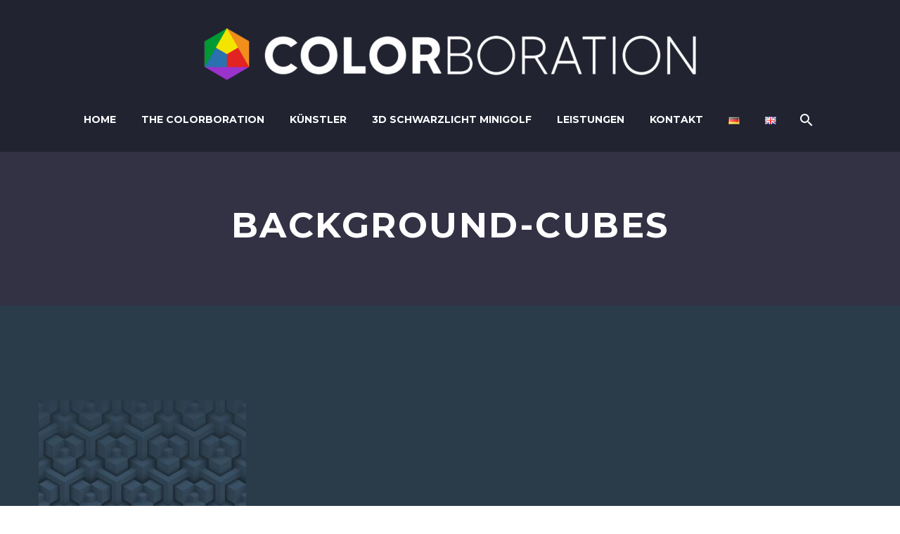

--- FILE ---
content_type: text/html; charset=UTF-8
request_url: https://colorboration.de/contact/background-cubes/
body_size: 11086
content:
<!DOCTYPE html>
<!--[if IE 7]>
<html class="ie ie7" lang="de-DE" xmlns:og="http://ogp.me/ns#" xmlns:fb="http://ogp.me/ns/fb#">
<![endif]-->
<!--[if IE 8]>
<html class="ie ie8" lang="de-DE" xmlns:og="http://ogp.me/ns#" xmlns:fb="http://ogp.me/ns/fb#">
<![endif]-->
<!--[if !(IE 7) | !(IE 8) ]><!-->
<html lang="de-DE" xmlns:og="http://ogp.me/ns#" xmlns:fb="http://ogp.me/ns/fb#">
<!--<![endif]-->
<head>
<meta charset="UTF-8">
<meta name="viewport" content="width=device-width, initial-scale=1.0" />
<link rel="profile" href="http://gmpg.org/xfn/11">
<link rel="pingback" href="https://colorboration.de/xmlrpc.php">
<meta name='robots' content='index, follow, max-image-preview:large, max-snippet:-1, max-video-preview:-1' />
<!-- This site is optimized with the Yoast SEO plugin v23.6 - https://yoast.com/wordpress/plugins/seo/ -->
<title>Background-cubes - Schwarzlicht Künstler / Blacklight Artist</title>
<link rel="canonical" href="https://colorboration.de/wp-content/uploads/2021/04/Background-cubes.jpg" />
<meta property="og:locale" content="de_DE" />
<meta property="og:type" content="article" />
<meta property="og:title" content="Background-cubes - Schwarzlicht Künstler / Blacklight Artist" />
<meta property="og:url" content="https://colorboration.de/wp-content/uploads/2021/04/Background-cubes.jpg" />
<meta property="og:site_name" content="Schwarzlicht Künstler / Blacklight Artist" />
<meta property="og:image" content="https://colorboration.de/contact/background-cubes" />
<meta property="og:image:width" content="1300" />
<meta property="og:image:height" content="1323" />
<meta property="og:image:type" content="image/jpeg" />
<meta name="twitter:card" content="summary_large_image" />
<script type="application/ld+json" class="yoast-schema-graph">{"@context":"https://schema.org","@graph":[{"@type":"WebPage","@id":"https://colorboration.de/wp-content/uploads/2021/04/Background-cubes.jpg","url":"https://colorboration.de/wp-content/uploads/2021/04/Background-cubes.jpg","name":"Background-cubes - Schwarzlicht Künstler / Blacklight Artist","isPartOf":{"@id":"https://colorboration.de/#website"},"primaryImageOfPage":{"@id":"https://colorboration.de/wp-content/uploads/2021/04/Background-cubes.jpg#primaryimage"},"image":{"@id":"https://colorboration.de/wp-content/uploads/2021/04/Background-cubes.jpg#primaryimage"},"thumbnailUrl":"https://colorboration.de/wp-content/uploads/2021/04/Background-cubes.jpg","datePublished":"2021-04-13T17:18:13+00:00","dateModified":"2021-04-13T17:18:13+00:00","breadcrumb":{"@id":"https://colorboration.de/wp-content/uploads/2021/04/Background-cubes.jpg#breadcrumb"},"inLanguage":"de-DE","potentialAction":[{"@type":"ReadAction","target":["https://colorboration.de/wp-content/uploads/2021/04/Background-cubes.jpg"]}]},{"@type":"ImageObject","inLanguage":"de-DE","@id":"https://colorboration.de/wp-content/uploads/2021/04/Background-cubes.jpg#primaryimage","url":"https://colorboration.de/wp-content/uploads/2021/04/Background-cubes.jpg","contentUrl":"https://colorboration.de/wp-content/uploads/2021/04/Background-cubes.jpg","width":1300,"height":1323},{"@type":"BreadcrumbList","@id":"https://colorboration.de/wp-content/uploads/2021/04/Background-cubes.jpg#breadcrumb","itemListElement":[{"@type":"ListItem","position":1,"name":"Startseite","item":"https://colorboration.de/"},{"@type":"ListItem","position":2,"name":"Kontakt","item":"https://colorboration.de/contact/"},{"@type":"ListItem","position":3,"name":"Background-cubes"}]},{"@type":"WebSite","@id":"https://colorboration.de/#website","url":"https://colorboration.de/","name":"Schwarzlicht Künstler / Blacklight Artist","description":"Wir gestalten: 3D Schwarzlicht Minigolf, Schwarzlicht-Bowling, Schwarzlicht Laser Tag, Auftragsmalerei, Kulissen Bemalung oder Individuelle Wandgestaltung.","publisher":{"@id":"https://colorboration.de/#organization"},"potentialAction":[{"@type":"SearchAction","target":{"@type":"EntryPoint","urlTemplate":"https://colorboration.de/?s={search_term_string}"},"query-input":{"@type":"PropertyValueSpecification","valueRequired":true,"valueName":"search_term_string"}}],"inLanguage":"de-DE"},{"@type":"Organization","@id":"https://colorboration.de/#organization","name":"Colorboration","url":"https://colorboration.de/","logo":{"@type":"ImageObject","inLanguage":"de-DE","@id":"https://colorboration.de/#/schema/logo/image/","url":"https://colorboration.de/wp-content/uploads/2021/04/Colorboration-icon.png","contentUrl":"https://colorboration.de/wp-content/uploads/2021/04/Colorboration-icon.png","width":400,"height":452,"caption":"Colorboration"},"image":{"@id":"https://colorboration.de/#/schema/logo/image/"}}]}</script>
<!-- / Yoast SEO plugin. -->
<link rel='dns-prefetch' href='//fonts.googleapis.com' />
<link rel="alternate" type="application/rss+xml" title="Schwarzlicht Künstler / Blacklight Artist &raquo; Feed" href="https://colorboration.de/feed/" />
<link rel="alternate" type="application/rss+xml" title="Schwarzlicht Künstler / Blacklight Artist &raquo; Kommentar-Feed" href="https://colorboration.de/comments/feed/" />
<link rel="alternate" type="application/rss+xml" title="Schwarzlicht Künstler / Blacklight Artist &raquo; Background-cubes Kommentar-Feed" href="https://colorboration.de/contact/background-cubes/feed/" />
<!-- <link rel='stylesheet' id='thegem-preloader-css' href='https://colorboration.de/wp-content/themes/thegem-elementor/css/thegem-preloader.css?ver=6.6.2' type='text/css' media='all' /> -->
<link rel="stylesheet" type="text/css" href="//colorboration.de/wp-content/cache/wpfc-minified/8ytzcv5g/fxaac.css" media="all"/>
<style id='thegem-preloader-inline-css' type='text/css'>
body:not(.compose-mode) .gem-icon-style-gradient span,
body:not(.compose-mode) .gem-icon .gem-icon-half-1,
body:not(.compose-mode) .gem-icon .gem-icon-half-2 {
opacity: 0 !important;
}
</style>
<!-- <link rel='stylesheet' id='thegem-reset-css' href='https://colorboration.de/wp-content/themes/thegem-elementor/css/thegem-reset.css?ver=6.6.2' type='text/css' media='all' /> -->
<!-- <link rel='stylesheet' id='thegem-grid-css' href='https://colorboration.de/wp-content/themes/thegem-elementor/css/thegem-grid.css?ver=6.6.2' type='text/css' media='all' /> -->
<!-- <link rel='stylesheet' id='thegem-header-css' href='https://colorboration.de/wp-content/themes/thegem-elementor/css/thegem-header.css?ver=6.6.2' type='text/css' media='all' /> -->
<!-- <link rel='stylesheet' id='thegem-style-css' href='https://colorboration.de/wp-content/themes/thegem-elementor/style.css?ver=6.6.2' type='text/css' media='all' /> -->
<!-- <link rel='stylesheet' id='thegem-widgets-css' href='https://colorboration.de/wp-content/themes/thegem-elementor/css/thegem-widgets.css?ver=6.6.2' type='text/css' media='all' /> -->
<!-- <link rel='stylesheet' id='thegem-new-css-css' href='https://colorboration.de/wp-content/themes/thegem-elementor/css/thegem-new-css.css?ver=6.6.2' type='text/css' media='all' /> -->
<!-- <link rel='stylesheet' id='perevazka-css-css-css' href='https://colorboration.de/wp-content/themes/thegem-elementor/css/thegem-perevazka-css.css?ver=6.6.2' type='text/css' media='all' /> -->
<link rel="stylesheet" type="text/css" href="//colorboration.de/wp-content/cache/wpfc-minified/8vwazcqi/fxaac.css" media="all"/>
<link rel='stylesheet' id='thegem-google-fonts-css' href='//fonts.googleapis.com/css?family=Source+Sans+Pro%3A200%2C200italic%2C300%2C300italic%2C400%2C400italic%2C600%2C600italic%2C700%2C700italic%2C900%2C900italic%7CMontserrat%3A100%2C100italic%2C200%2C200italic%2C300%2C300italic%2C400%2C400italic%2C500%2C500italic%2C600%2C600italic%2C700%2C700italic%2C800%2C800italic%2C900%2C900italic&#038;subset=cyrillic%2Ccyrillic-ext%2Cgreek%2Cgreek-ext%2Clatin%2Clatin-ext%2Cvietnamese&#038;ver=6.6.2' type='text/css' media='all' />
<!-- <link rel='stylesheet' id='thegem-custom-css' href='https://colorboration.de/wp-content/themes/thegem-elementor/css/custom-dtIouk2f.css?ver=6.6.2' type='text/css' media='all' /> -->
<link rel="stylesheet" type="text/css" href="//colorboration.de/wp-content/cache/wpfc-minified/9lyru01t/fxaac.css" media="all"/>
<style id='thegem-custom-inline-css' type='text/css'>
#page-title {background-color: #333144;padding-top: 80px;padding-bottom: 80px;}#page-title h1,#page-title .title-rich-content {color: #ffffff;}.page-title-excerpt {color: #ffffff;margin-top: 18px;}#page-title .page-title-title {margin-top: 0px;}.page-title-inner,body .breadcrumbs{padding-left: 0px;padding-right: 0px;}body .page-title-block .breadcrumbs-container{	text-align: center;}.page-breadcrumbs ul li a,.page-breadcrumbs ul li:not(:last-child):after{	color: #99A9B5FF;}.page-breadcrumbs ul li{	color: #3C3950FF;}.page-breadcrumbs ul li a:hover{	color: #3C3950FF;}.block-content {padding-top: 135px;}.block-content:last-of-type {padding-bottom: 110px;}#top-area {	display: block;}@media (max-width: 991px) {#page-title {padding-top: 80px;padding-bottom: 80px;}.page-title-inner, body .breadcrumbs{padding-left: 0px;padding-right: 0px;}.page-title-excerpt {margin-top: 18px;}#page-title .page-title-title {margin-top: 0px;}.block-content {}.block-content:last-of-type {}#top-area {	display: block;}}@media (max-width: 767px) {#page-title {padding-top: 80px;padding-bottom: 80px;}.page-title-inner,body .breadcrumbs{padding-left: 0px;padding-right: 0px;}.page-title-excerpt {margin-top: 18px;}#page-title .page-title-title {margin-top: 0px;}.block-content {}.block-content:last-of-type {}#top-area {	display: block;}}
</style>
<!-- <link rel='stylesheet' id='jquery-fancybox-css' href='https://colorboration.de/wp-content/themes/thegem-elementor/js/fancyBox/jquery.fancybox.min.css?ver=6.6.2' type='text/css' media='all' /> -->
<!-- <link rel='stylesheet' id='wp-block-library-css' href='https://colorboration.de/wp-includes/css/dist/block-library/style.min.css?ver=6.6.2' type='text/css' media='all' /> -->
<link rel="stylesheet" type="text/css" href="//colorboration.de/wp-content/cache/wpfc-minified/e1vzv58p/a7vke.css" media="all"/>
<style id='classic-theme-styles-inline-css' type='text/css'>
/*! This file is auto-generated */
.wp-block-button__link{color:#fff;background-color:#32373c;border-radius:9999px;box-shadow:none;text-decoration:none;padding:calc(.667em + 2px) calc(1.333em + 2px);font-size:1.125em}.wp-block-file__button{background:#32373c;color:#fff;text-decoration:none}
</style>
<style id='global-styles-inline-css' type='text/css'>
:root{--wp--preset--aspect-ratio--square: 1;--wp--preset--aspect-ratio--4-3: 4/3;--wp--preset--aspect-ratio--3-4: 3/4;--wp--preset--aspect-ratio--3-2: 3/2;--wp--preset--aspect-ratio--2-3: 2/3;--wp--preset--aspect-ratio--16-9: 16/9;--wp--preset--aspect-ratio--9-16: 9/16;--wp--preset--color--black: #000000;--wp--preset--color--cyan-bluish-gray: #abb8c3;--wp--preset--color--white: #ffffff;--wp--preset--color--pale-pink: #f78da7;--wp--preset--color--vivid-red: #cf2e2e;--wp--preset--color--luminous-vivid-orange: #ff6900;--wp--preset--color--luminous-vivid-amber: #fcb900;--wp--preset--color--light-green-cyan: #7bdcb5;--wp--preset--color--vivid-green-cyan: #00d084;--wp--preset--color--pale-cyan-blue: #8ed1fc;--wp--preset--color--vivid-cyan-blue: #0693e3;--wp--preset--color--vivid-purple: #9b51e0;--wp--preset--gradient--vivid-cyan-blue-to-vivid-purple: linear-gradient(135deg,rgba(6,147,227,1) 0%,rgb(155,81,224) 100%);--wp--preset--gradient--light-green-cyan-to-vivid-green-cyan: linear-gradient(135deg,rgb(122,220,180) 0%,rgb(0,208,130) 100%);--wp--preset--gradient--luminous-vivid-amber-to-luminous-vivid-orange: linear-gradient(135deg,rgba(252,185,0,1) 0%,rgba(255,105,0,1) 100%);--wp--preset--gradient--luminous-vivid-orange-to-vivid-red: linear-gradient(135deg,rgba(255,105,0,1) 0%,rgb(207,46,46) 100%);--wp--preset--gradient--very-light-gray-to-cyan-bluish-gray: linear-gradient(135deg,rgb(238,238,238) 0%,rgb(169,184,195) 100%);--wp--preset--gradient--cool-to-warm-spectrum: linear-gradient(135deg,rgb(74,234,220) 0%,rgb(151,120,209) 20%,rgb(207,42,186) 40%,rgb(238,44,130) 60%,rgb(251,105,98) 80%,rgb(254,248,76) 100%);--wp--preset--gradient--blush-light-purple: linear-gradient(135deg,rgb(255,206,236) 0%,rgb(152,150,240) 100%);--wp--preset--gradient--blush-bordeaux: linear-gradient(135deg,rgb(254,205,165) 0%,rgb(254,45,45) 50%,rgb(107,0,62) 100%);--wp--preset--gradient--luminous-dusk: linear-gradient(135deg,rgb(255,203,112) 0%,rgb(199,81,192) 50%,rgb(65,88,208) 100%);--wp--preset--gradient--pale-ocean: linear-gradient(135deg,rgb(255,245,203) 0%,rgb(182,227,212) 50%,rgb(51,167,181) 100%);--wp--preset--gradient--electric-grass: linear-gradient(135deg,rgb(202,248,128) 0%,rgb(113,206,126) 100%);--wp--preset--gradient--midnight: linear-gradient(135deg,rgb(2,3,129) 0%,rgb(40,116,252) 100%);--wp--preset--font-size--small: 13px;--wp--preset--font-size--medium: 20px;--wp--preset--font-size--large: 36px;--wp--preset--font-size--x-large: 42px;--wp--preset--spacing--20: 0.44rem;--wp--preset--spacing--30: 0.67rem;--wp--preset--spacing--40: 1rem;--wp--preset--spacing--50: 1.5rem;--wp--preset--spacing--60: 2.25rem;--wp--preset--spacing--70: 3.38rem;--wp--preset--spacing--80: 5.06rem;--wp--preset--shadow--natural: 6px 6px 9px rgba(0, 0, 0, 0.2);--wp--preset--shadow--deep: 12px 12px 50px rgba(0, 0, 0, 0.4);--wp--preset--shadow--sharp: 6px 6px 0px rgba(0, 0, 0, 0.2);--wp--preset--shadow--outlined: 6px 6px 0px -3px rgba(255, 255, 255, 1), 6px 6px rgba(0, 0, 0, 1);--wp--preset--shadow--crisp: 6px 6px 0px rgba(0, 0, 0, 1);}:where(.is-layout-flex){gap: 0.5em;}:where(.is-layout-grid){gap: 0.5em;}body .is-layout-flex{display: flex;}.is-layout-flex{flex-wrap: wrap;align-items: center;}.is-layout-flex > :is(*, div){margin: 0;}body .is-layout-grid{display: grid;}.is-layout-grid > :is(*, div){margin: 0;}:where(.wp-block-columns.is-layout-flex){gap: 2em;}:where(.wp-block-columns.is-layout-grid){gap: 2em;}:where(.wp-block-post-template.is-layout-flex){gap: 1.25em;}:where(.wp-block-post-template.is-layout-grid){gap: 1.25em;}.has-black-color{color: var(--wp--preset--color--black) !important;}.has-cyan-bluish-gray-color{color: var(--wp--preset--color--cyan-bluish-gray) !important;}.has-white-color{color: var(--wp--preset--color--white) !important;}.has-pale-pink-color{color: var(--wp--preset--color--pale-pink) !important;}.has-vivid-red-color{color: var(--wp--preset--color--vivid-red) !important;}.has-luminous-vivid-orange-color{color: var(--wp--preset--color--luminous-vivid-orange) !important;}.has-luminous-vivid-amber-color{color: var(--wp--preset--color--luminous-vivid-amber) !important;}.has-light-green-cyan-color{color: var(--wp--preset--color--light-green-cyan) !important;}.has-vivid-green-cyan-color{color: var(--wp--preset--color--vivid-green-cyan) !important;}.has-pale-cyan-blue-color{color: var(--wp--preset--color--pale-cyan-blue) !important;}.has-vivid-cyan-blue-color{color: var(--wp--preset--color--vivid-cyan-blue) !important;}.has-vivid-purple-color{color: var(--wp--preset--color--vivid-purple) !important;}.has-black-background-color{background-color: var(--wp--preset--color--black) !important;}.has-cyan-bluish-gray-background-color{background-color: var(--wp--preset--color--cyan-bluish-gray) !important;}.has-white-background-color{background-color: var(--wp--preset--color--white) !important;}.has-pale-pink-background-color{background-color: var(--wp--preset--color--pale-pink) !important;}.has-vivid-red-background-color{background-color: var(--wp--preset--color--vivid-red) !important;}.has-luminous-vivid-orange-background-color{background-color: var(--wp--preset--color--luminous-vivid-orange) !important;}.has-luminous-vivid-amber-background-color{background-color: var(--wp--preset--color--luminous-vivid-amber) !important;}.has-light-green-cyan-background-color{background-color: var(--wp--preset--color--light-green-cyan) !important;}.has-vivid-green-cyan-background-color{background-color: var(--wp--preset--color--vivid-green-cyan) !important;}.has-pale-cyan-blue-background-color{background-color: var(--wp--preset--color--pale-cyan-blue) !important;}.has-vivid-cyan-blue-background-color{background-color: var(--wp--preset--color--vivid-cyan-blue) !important;}.has-vivid-purple-background-color{background-color: var(--wp--preset--color--vivid-purple) !important;}.has-black-border-color{border-color: var(--wp--preset--color--black) !important;}.has-cyan-bluish-gray-border-color{border-color: var(--wp--preset--color--cyan-bluish-gray) !important;}.has-white-border-color{border-color: var(--wp--preset--color--white) !important;}.has-pale-pink-border-color{border-color: var(--wp--preset--color--pale-pink) !important;}.has-vivid-red-border-color{border-color: var(--wp--preset--color--vivid-red) !important;}.has-luminous-vivid-orange-border-color{border-color: var(--wp--preset--color--luminous-vivid-orange) !important;}.has-luminous-vivid-amber-border-color{border-color: var(--wp--preset--color--luminous-vivid-amber) !important;}.has-light-green-cyan-border-color{border-color: var(--wp--preset--color--light-green-cyan) !important;}.has-vivid-green-cyan-border-color{border-color: var(--wp--preset--color--vivid-green-cyan) !important;}.has-pale-cyan-blue-border-color{border-color: var(--wp--preset--color--pale-cyan-blue) !important;}.has-vivid-cyan-blue-border-color{border-color: var(--wp--preset--color--vivid-cyan-blue) !important;}.has-vivid-purple-border-color{border-color: var(--wp--preset--color--vivid-purple) !important;}.has-vivid-cyan-blue-to-vivid-purple-gradient-background{background: var(--wp--preset--gradient--vivid-cyan-blue-to-vivid-purple) !important;}.has-light-green-cyan-to-vivid-green-cyan-gradient-background{background: var(--wp--preset--gradient--light-green-cyan-to-vivid-green-cyan) !important;}.has-luminous-vivid-amber-to-luminous-vivid-orange-gradient-background{background: var(--wp--preset--gradient--luminous-vivid-amber-to-luminous-vivid-orange) !important;}.has-luminous-vivid-orange-to-vivid-red-gradient-background{background: var(--wp--preset--gradient--luminous-vivid-orange-to-vivid-red) !important;}.has-very-light-gray-to-cyan-bluish-gray-gradient-background{background: var(--wp--preset--gradient--very-light-gray-to-cyan-bluish-gray) !important;}.has-cool-to-warm-spectrum-gradient-background{background: var(--wp--preset--gradient--cool-to-warm-spectrum) !important;}.has-blush-light-purple-gradient-background{background: var(--wp--preset--gradient--blush-light-purple) !important;}.has-blush-bordeaux-gradient-background{background: var(--wp--preset--gradient--blush-bordeaux) !important;}.has-luminous-dusk-gradient-background{background: var(--wp--preset--gradient--luminous-dusk) !important;}.has-pale-ocean-gradient-background{background: var(--wp--preset--gradient--pale-ocean) !important;}.has-electric-grass-gradient-background{background: var(--wp--preset--gradient--electric-grass) !important;}.has-midnight-gradient-background{background: var(--wp--preset--gradient--midnight) !important;}.has-small-font-size{font-size: var(--wp--preset--font-size--small) !important;}.has-medium-font-size{font-size: var(--wp--preset--font-size--medium) !important;}.has-large-font-size{font-size: var(--wp--preset--font-size--large) !important;}.has-x-large-font-size{font-size: var(--wp--preset--font-size--x-large) !important;}
:where(.wp-block-post-template.is-layout-flex){gap: 1.25em;}:where(.wp-block-post-template.is-layout-grid){gap: 1.25em;}
:where(.wp-block-columns.is-layout-flex){gap: 2em;}:where(.wp-block-columns.is-layout-grid){gap: 2em;}
:root :where(.wp-block-pullquote){font-size: 1.5em;line-height: 1.6;}
</style>
<!-- <link rel='stylesheet' id='bst-styles-css' href='https://colorboration.de/wp-content/plugins/bst-dsgvo-cookie/includes/css/style.css?ver=6.6.2' type='text/css' media='all' /> -->
<!-- <link rel='stylesheet' id='bst-alert1-css-css' href='https://colorboration.de/wp-content/plugins/bst-dsgvo-cookie/includes/css/bst-mesage.css?ver=6.6.2' type='text/css' media='all' /> -->
<!-- <link rel='stylesheet' id='bst-alert2-css-css' href='https://colorboration.de/wp-content/plugins/bst-dsgvo-cookie/includes/css/bst-mesage-flat-theme.css?ver=6.6.2' type='text/css' media='all' /> -->
<!-- <link rel='stylesheet' id='contact-form-7-css' href='https://colorboration.de/wp-content/plugins/contact-form-7/includes/css/styles.css?ver=5.5.6' type='text/css' media='all' /> -->
<!-- <link rel='stylesheet' id='thegem-gdpr-css' href='https://colorboration.de/wp-content/plugins/thegem-elements-elementor/inc/gdpr/assets/css/public.css?ver=1.0' type='text/css' media='all' /> -->
<link rel="stylesheet" type="text/css" href="//colorboration.de/wp-content/cache/wpfc-minified/eg246hp0/fxapi.css" media="all"/>
<script type="text/javascript"></script><script type="text/javascript">function fullHeightRow() {
var fullHeight,
offsetTop,
element = document.getElementsByClassName('vc_row-o-full-height')[0];
if (element) {
fullHeight = window.innerHeight;
offsetTop = window.pageYOffset + element.getBoundingClientRect().top;
if (offsetTop < fullHeight) {
fullHeight = 100 - offsetTop / (fullHeight / 100);
element.style.minHeight = fullHeight + 'vh'
}
}
}
fullHeightRow();</script><!--[if lt IE 9]>
<script type="text/javascript" src="https://colorboration.de/wp-content/themes/thegem-elementor/js/html5.js?ver=3.7.3" id="html5-js"></script>
<![endif]-->
<script src='//colorboration.de/wp-content/cache/wpfc-minified/8m0c5ccc/fxaac.js' type="text/javascript"></script>
<!-- <script type="text/javascript" src="https://colorboration.de/wp-includes/js/jquery/jquery.min.js?ver=3.7.1" id="jquery-core-js"></script> -->
<!-- <script type="text/javascript" src="https://colorboration.de/wp-includes/js/jquery/jquery-migrate.min.js?ver=3.4.1" id="jquery-migrate-js"></script> -->
<link rel="https://api.w.org/" href="https://colorboration.de/wp-json/" /><link rel="alternate" title="JSON" type="application/json" href="https://colorboration.de/wp-json/wp/v2/media/33660" /><link rel="EditURI" type="application/rsd+xml" title="RSD" href="https://colorboration.de/xmlrpc.php?rsd" />
<meta name="generator" content="WordPress 6.6.2" />
<link rel='shortlink' href='https://colorboration.de/?p=33660' />
<link rel="alternate" title="oEmbed (JSON)" type="application/json+oembed" href="https://colorboration.de/wp-json/oembed/1.0/embed?url=https%3A%2F%2Fcolorboration.de%2Fcontact%2Fbackground-cubes%2F" />
<link rel="alternate" title="oEmbed (XML)" type="text/xml+oembed" href="https://colorboration.de/wp-json/oembed/1.0/embed?url=https%3A%2F%2Fcolorboration.de%2Fcontact%2Fbackground-cubes%2F&#038;format=xml" />
<style type="text/css">.recentcomments a{display:inline !important;padding:0 !important;margin:0 !important;}</style><link rel="icon" href="https://colorboration.de/wp-content/uploads/2021/04/Colorboration-icon.png" sizes="32x32" />
<link rel="icon" href="https://colorboration.de/wp-content/uploads/2021/04/Colorboration-icon.png" sizes="192x192" />
<link rel="apple-touch-icon" href="https://colorboration.de/wp-content/uploads/2021/04/Colorboration-icon.png" />
<meta name="msapplication-TileImage" content="https://colorboration.de/wp-content/uploads/2021/04/Colorboration-icon.png" />
</head>
<body class="attachment attachment-template-default attachmentid-33660 attachment-jpeg elementor-default elementor-kit-1232">
<script type="text/javascript">
var gemSettings = {"isTouch":"","forcedLasyDisabled":"","tabletPortrait":"1","tabletLandscape":"","topAreaMobileDisable":"","parallaxDisabled":"","fillTopArea":"","themePath":"https:\/\/colorboration.de\/wp-content\/themes\/thegem-elementor","rootUrl":"https:\/\/colorboration.de","mobileEffectsEnabled":"","isRTL":""};
(function() {
function isTouchDevice() {
return (('ontouchstart' in window) ||
(navigator.MaxTouchPoints > 0) ||
(navigator.msMaxTouchPoints > 0));
}
window.gemSettings.isTouch = isTouchDevice();
function userAgentDetection() {
var ua = navigator.userAgent.toLowerCase(),
platform = navigator.platform.toLowerCase(),
UA = ua.match(/(opera|ie|firefox|chrome|version)[\s\/:]([\w\d\.]+)?.*?(safari|version[\s\/:]([\w\d\.]+)|$)/) || [null, 'unknown', 0],
mode = UA[1] == 'ie' && document.documentMode;
window.gemBrowser = {
name: (UA[1] == 'version') ? UA[3] : UA[1],
version: UA[2],
platform: {
name: ua.match(/ip(?:ad|od|hone)/) ? 'ios' : (ua.match(/(?:webos|android)/) || platform.match(/mac|win|linux/) || ['other'])[0]
}
};
}
window.updateGemClientSize = function() {
if (window.gemOptions == null || window.gemOptions == undefined) {
window.gemOptions = {
first: false,
clientWidth: 0,
clientHeight: 0,
innerWidth: -1
};
}
window.gemOptions.clientWidth = window.innerWidth || document.documentElement.clientWidth;
if (document.body != null && !window.gemOptions.clientWidth) {
window.gemOptions.clientWidth = document.body.clientWidth;
}
window.gemOptions.clientHeight = window.innerHeight || document.documentElement.clientHeight;
if (document.body != null && !window.gemOptions.clientHeight) {
window.gemOptions.clientHeight = document.body.clientHeight;
}
};
window.updateGemInnerSize = function(width) {
window.gemOptions.innerWidth = width != undefined ? width : (document.body != null ? document.body.clientWidth : 0);
};
userAgentDetection();
window.updateGemClientSize(true);
window.gemSettings.lasyDisabled = window.gemSettings.forcedLasyDisabled || (!window.gemSettings.mobileEffectsEnabled && (window.gemSettings.isTouch || window.gemOptions.clientWidth <= 800));
})();
(function() {
if (window.gemBrowser.name == 'safari') {
try {
var safariVersion = parseInt(window.gemBrowser.version);
} catch(e) {
var safariVersion = 0;
}
if (safariVersion >= 9) {
window.gemSettings.parallaxDisabled = true;
window.gemSettings.fillTopArea = true;
}
}
})();
(function() {
var fullwithData = {
page: null,
pageWidth: 0,
pageOffset: {},
fixVcRow: true,
pagePaddingLeft: 0
};
function updateFullwidthData() {
fullwithData.pageOffset = fullwithData.page.getBoundingClientRect();
fullwithData.pageWidth = parseFloat(fullwithData.pageOffset.width);
fullwithData.pagePaddingLeft = 0;
if (fullwithData.page.className.indexOf('vertical-header') != -1) {
fullwithData.pagePaddingLeft = 45;
if (fullwithData.pageWidth >= 1600) {
fullwithData.pagePaddingLeft = 360;
}
if (fullwithData.pageWidth < 980) {
fullwithData.pagePaddingLeft = 0;
}
}
}
function gem_fix_fullwidth_position(element) {
if (element == null) {
return false;
}
if (fullwithData.page == null) {
fullwithData.page = document.getElementById('page');
updateFullwidthData();
}
/*if (fullwithData.pageWidth < 1170) {
return false;
}*/
if (!fullwithData.fixVcRow) {
return false;
}
if (element.previousElementSibling != null && element.previousElementSibling != undefined && element.previousElementSibling.className.indexOf('fullwidth-block') == -1) {
var elementParentViewportOffset = element.previousElementSibling.getBoundingClientRect();
} else {
var elementParentViewportOffset = element.parentNode.getBoundingClientRect();
}
/*if (elementParentViewportOffset.top > window.gemOptions.clientHeight) {
fullwithData.fixVcRow = false;
return false;
}*/
if (element.className.indexOf('vc_row') != -1) {
var elementMarginLeft = -21;
var elementMarginRight = -21;
} else {
var elementMarginLeft = 0;
var elementMarginRight = 0;
}
var offset = parseInt(fullwithData.pageOffset.left + 0.5) - parseInt((elementParentViewportOffset.left < 0 ? 0 : elementParentViewportOffset.left) + 0.5) - elementMarginLeft + fullwithData.pagePaddingLeft;
var offsetKey = window.gemSettings.isRTL ? 'right' : 'left';
element.style.position = 'relative';
element.style[offsetKey] = offset + 'px';
element.style.width = fullwithData.pageWidth - fullwithData.pagePaddingLeft + 'px';
if (element.className.indexOf('vc_row') == -1) {
element.setAttribute('data-fullwidth-updated', 1);
}
if (element.className.indexOf('vc_row') != -1 && !element.hasAttribute('data-vc-stretch-content')) {
var el_full = element.parentNode.querySelector('.vc_row-full-width-before');
var padding = -1 * offset;
0 > padding && (padding = 0);
var paddingRight = fullwithData.pageWidth - padding - el_full.offsetWidth + elementMarginLeft + elementMarginRight;
0 > paddingRight && (paddingRight = 0);
element.style.paddingLeft = padding + 'px';
element.style.paddingRight = paddingRight + 'px';
}
}
window.gem_fix_fullwidth_position = gem_fix_fullwidth_position;
document.addEventListener('DOMContentLoaded', function() {
var classes = [];
if (window.gemSettings.isTouch) {
document.body.classList.add('thegem-touch');
}
if (window.gemSettings.lasyDisabled && !window.gemSettings.forcedLasyDisabled) {
document.body.classList.add('thegem-effects-disabled');
}
});
if (window.gemSettings.parallaxDisabled) {
var head  = document.getElementsByTagName('head')[0],
link  = document.createElement('style');
link.rel  = 'stylesheet';
link.type = 'text/css';
link.innerHTML = ".fullwidth-block.fullwidth-block-parallax-fixed .fullwidth-block-background { background-attachment: scroll !important; }";
head.appendChild(link);
}
})();
(function() {
setTimeout(function() {
var preloader = document.getElementById('page-preloader');
if (preloader != null && preloader != undefined) {
preloader.className += ' preloader-loaded';
}
}, window.pagePreloaderHideTime || 1000);
})();
</script>
<div id="page" class="layout-fullwidth header-style-4">
<a href="#page" class="scroll-top-button"></a>
<div id="site-header-wrapper"  class="  " >
<header id="site-header" class="site-header animated-header mobile-menu-layout-default" role="banner">
<div class="header-background">
<div class="container">
<div class="header-main logo-position-center header-layout-default header-style-4">
<div class="site-title">
<div class="site-logo" style="width:700px;">
<a href="https://colorboration.de/" rel="home">
<span class="logo"><img src="https://colorboration.de/wp-content/uploads/thegem-logos/logo_7f470c5896f12a91460162ceb20d0fd7_1x.png" srcset="https://colorboration.de/wp-content/uploads/thegem-logos/logo_7f470c5896f12a91460162ceb20d0fd7_1x.png 1x,https://colorboration.de/wp-content/uploads/thegem-logos/logo_7f470c5896f12a91460162ceb20d0fd7_2x.png 2x,https://colorboration.de/wp-content/uploads/thegem-logos/logo_7f470c5896f12a91460162ceb20d0fd7_3x.png 3x" alt="Schwarzlicht Künstler / Blacklight Artist" style="width:700px;" class="tgp-exclude default"/><img src="https://colorboration.de/wp-content/uploads/thegem-logos/logo_b18da953301383a79a8a37a3348cebb5_1x.png" srcset="https://colorboration.de/wp-content/uploads/thegem-logos/logo_b18da953301383a79a8a37a3348cebb5_1x.png 1x,https://colorboration.de/wp-content/uploads/thegem-logos/logo_b18da953301383a79a8a37a3348cebb5_2x.png 2x,https://colorboration.de/wp-content/uploads/thegem-logos/logo_b18da953301383a79a8a37a3348cebb5_3x.png 3x" alt="Schwarzlicht Künstler / Blacklight Artist" style="width:132px;" class="tgp-exclude small"/></span>
</a>
</div>
</div>
<nav id="primary-navigation" class="site-navigation primary-navigation" role="navigation">
<button class="menu-toggle dl-trigger">Primary Menu<span class="menu-line-1"></span><span class="menu-line-2"></span><span class="menu-line-3"></span></button>																							<ul id="primary-menu" class="nav-menu styled no-responsive dl-menu"><li id="menu-item-36155" class="menu-item menu-item-type-post_type menu-item-object-page menu-item-home menu-item-36155 megamenu-first-element"><a href="https://colorboration.de/">Home</a></li>
<li id="menu-item-20" class="menu-item menu-item-type-post_type menu-item-object-page menu-item-20 megamenu-first-element"><a href="https://colorboration.de/colorboration/">The Colorboration</a></li>
<li id="menu-item-22" class="menu-item menu-item-type-post_type menu-item-object-page menu-item-has-children menu-item-parent menu-item-22 megamenu-first-element"><a href="https://colorboration.de/kuenstler/">Künstler</a><span class="menu-item-parent-toggle"></span>
<ul class="sub-menu styled dl-submenu">
<li id="menu-item-295" class="menu-item menu-item-type-post_type menu-item-object-page menu-item-295 megamenu-first-element"><a href="https://colorboration.de/maximilian-hellweger/">Maximilian Hellweger</a></li>
<li id="menu-item-293" class="menu-item menu-item-type-post_type menu-item-object-page menu-item-293 megamenu-first-element"><a href="https://colorboration.de/radka-tiarksova/">Radka Tiarksova</a></li>
<li id="menu-item-324" class="menu-item menu-item-type-post_type menu-item-object-page menu-item-324 megamenu-first-element"><a href="https://colorboration.de/caos-conzept-art/">Caos-Conzept</a></li>
</ul>
</li>
<li id="menu-item-24" class="menu-item menu-item-type-post_type menu-item-object-page menu-item-has-children menu-item-parent menu-item-24 megamenu-first-element"><a href="https://colorboration.de/referenzen/">3D Schwarzlicht Minigolf</a><span class="menu-item-parent-toggle"></span>
<ul class="sub-menu styled dl-submenu">
<li id="menu-item-33935" class="menu-item menu-item-type-post_type menu-item-object-thegem_pf_item menu-item-33935 megamenu-first-element"><a href="https://colorboration.de/pf/golffieber-bonn/">Golffieber Bonn</a></li>
<li id="menu-item-34199" class="menu-item menu-item-type-post_type menu-item-object-thegem_pf_item menu-item-34199 megamenu-first-element"><a href="https://colorboration.de/pf/fantastic-rooms-willingen/">Fantastic Rooms Willingen</a></li>
<li id="menu-item-34797" class="menu-item menu-item-type-post_type menu-item-object-thegem_pf_item menu-item-34797 megamenu-first-element"><a href="https://colorboration.de/pf/schwarzlicht-park-denzlingen/">Schwarzlicht Park Denzlingen</a></li>
<li id="menu-item-34898" class="menu-item menu-item-type-post_type menu-item-object-thegem_pf_item menu-item-34898 megamenu-first-element"><a href="https://colorboration.de/pf/dockx-berlin/">Dockx – Berlin</a></li>
<li id="menu-item-35033" class="menu-item menu-item-type-post_type menu-item-object-thegem_pf_item menu-item-35033 megamenu-first-element"><a href="https://colorboration.de/pf/schwarzlicht-insel-berlin/">Schwarzlicht Insel Berlin</a></li>
<li id="menu-item-35116" class="menu-item menu-item-type-post_type menu-item-object-thegem_pf_item menu-item-35116 megamenu-first-element"><a href="https://colorboration.de/pf/schwarzlicht-minigolf-kreuzberg/">Schwarzlicht Minigolf Kreuzberg</a></li>
</ul>
</li>
<li id="menu-item-19" class="menu-item menu-item-type-post_type menu-item-object-page menu-item-has-children menu-item-parent menu-item-19 megamenu-first-element mobile-clickable"><a href="https://colorboration.de/leistungen/">Leistungen</a><span class="menu-item-parent-toggle"></span>
<ul class="sub-menu styled dl-submenu">
<li id="menu-item-35233" class="menu-item menu-item-type-post_type menu-item-object-thegem_pf_item menu-item-35233 megamenu-first-element"><a href="https://colorboration.de/pf/3d-schwarzlicht-minigolf/">3D Schwarzlicht Minigolf</a></li>
<li id="menu-item-35406" class="menu-item menu-item-type-post_type menu-item-object-thegem_pf_item menu-item-35406 megamenu-first-element"><a href="https://colorboration.de/pf/schwarzlicht-auftragsmalerei/">Schwarzlicht Auftragsmalerei</a></li>
<li id="menu-item-35510" class="menu-item menu-item-type-post_type menu-item-object-thegem_pf_item menu-item-35510 megamenu-first-element"><a href="https://colorboration.de/pf/klassische-auftragsmalerei/">Klassische Auftragsmalerei</a></li>
<li id="menu-item-35576" class="menu-item menu-item-type-post_type menu-item-object-thegem_pf_item menu-item-35576 megamenu-first-element"><a href="https://colorboration.de/pf/schwarzlicht-dekoration/">Schwarzlicht Dekoration</a></li>
<li id="menu-item-36170" class="menu-item menu-item-type-post_type menu-item-object-thegem_pf_item menu-item-36170 megamenu-first-element"><a href="https://colorboration.de/pf/schwarzlicht-fotografie/">Schwarzlicht Fotografie</a></li>
</ul>
</li>
<li id="menu-item-33344" class="menu-item menu-item-type-post_type menu-item-object-page menu-item-33344 megamenu-first-element"><a href="https://colorboration.de/contact/">Kontakt</a></li>
<li id="menu-item-32585-de" class="lang-item lang-item-127 lang-item-de current-lang no-translation lang-item-first menu-item menu-item-type-custom menu-item-object-custom menu-item-home menu-item-32585-de megamenu-first-element"><a href="https://colorboration.de/" hreflang="de-DE" lang="de-DE"><img src="[data-uri]" alt="Deutsch" width="16" height="11" style="width: 16px; height: 11px;" /></a></li>
<li id="menu-item-32585-en" class="lang-item lang-item-130 lang-item-en no-translation menu-item menu-item-type-custom menu-item-object-custom menu-item-32585-en megamenu-first-element"><a href="https://colorboration.de/en/uv-painter/" hreflang="en-GB" lang="en-GB"><img src="[data-uri]" alt="English" width="16" height="11" style="width: 16px; height: 11px;" /></a></li>
<li class="menu-item menu-item-search "><a href="#"></a><div class="minisearch "><form role="search" id="searchform" class="sf" action="https://colorboration.de/" method="GET"><input id="searchform-input" class="sf-input" type="text" placeholder="Search..." name="s"><span class="sf-submit-icon"></span><input id="searchform-submit" class="sf-submit" type="submit" value=""></form></div></li></ul>																																</nav>
</div>
</div>
</div>
</header><!-- #site-header -->
</div><!-- #site-header-wrapper -->
<div id="main" class="site-main page__top-shadow visible">
<div id="main-content" class="main-content">
<div id="page-title" class="page-title-block page-title-alignment-center page-title-style-1 ">
<div class="container"><div class="page-title-inner"><div class="page-title-title"><h1>  Background-cubes</h1></div></div></div>
</div>
<div class="block-content">
<div class="container">
<div class="panel row">
<div class="panel-center col-xs-12">
<article id="post-33660" class="post-33660 attachment type-attachment status-inherit">
<div class="entry-content post-content">
<p class="attachment"><a href='https://colorboration.de/wp-content/uploads/2021/04/Background-cubes.jpg'><img fetchpriority="high" decoding="async" width="295" height="300" src="https://colorboration.de/wp-content/uploads/2021/04/Background-cubes-295x300.jpg" class="attachment-medium size-medium" alt="" srcset="https://colorboration.de/wp-content/uploads/2021/04/Background-cubes-295x300.jpg 295w, https://colorboration.de/wp-content/uploads/2021/04/Background-cubes-1006x1024.jpg 1006w, https://colorboration.de/wp-content/uploads/2021/04/Background-cubes-768x782.jpg 768w, https://colorboration.de/wp-content/uploads/2021/04/Background-cubes.jpg 1300w" sizes="(max-width: 295px) 100vw, 295px" /></a></p>
</div><!-- .entry-content -->
<div id="comments" class="comments-area">
<div id="respond" class="comment-respond">
<h3 id="reply-title" class="comment-reply-title">Hinterlasse <span class="light">einen Kommentar</span> <small><a rel="nofollow" id="cancel-comment-reply-link" href="/contact/background-cubes/#respond" style="display:none;">Antworten abbrechen</a></small></h3><form action="https://colorboration.de/wp-comments-post.php" method="post" id="commentform" class="comment-form" novalidate><div class="row"><div class="col-xs-12"><textarea name="comment" id="comment" cols="58" rows="10" tabindex="4" placeholder="Message *"></textarea></div></div><div class="row comment-form-fields"><div class="col-md-4 col-xs-12 comment-author-input"><input type="text" name="author" id="comment-author" value="" size="22" tabindex="1" aria-required="true" placeholder="Name *" /></div>
<div class="col-md-4 col-xs-12 comment-email-input"><input type="text" name="email" id="comment-email" value="" size="22" tabindex="2" aria-required="true" placeholder="E-Mail *" /></div>
<div class="col-md-4 col-xs-12 comment-url-input"><input type="text" name="url" id="comment-url" value="" size="22" tabindex="3" placeholder="Webseite" /></div>
<p class="col-md-12 col-xs-12 comment-form-cookies-consent"><input id="wp-comment-cookies-consent" name="wp-comment-cookies-consent" class="gem-checkbox" type="checkbox" value="yes" /><label for="wp-comment-cookies-consent">Meinen Namen, meine E-Mail-Adresse und meine Website in diesem Browser für die nächste Kommentierung speichern.</label></p>
</div><div class="form-submit gem-button-position-inline"><button name="submit" type="submit" id="submit" class="gem-button gem-button-size-medium submit" value="Kommentar senden" />Kommentar senden</button></div><p><input type='hidden' name='comment_post_ID' value='33660' id='comment_post_ID' />
<input type='hidden' name='comment_parent' id='comment_parent' value='0' />
</p><p style="display: none;"><input type="hidden" id="akismet_comment_nonce" name="akismet_comment_nonce" value="1fd9fe76c6" /></p><p style="display: none !important;" class="akismet-fields-container" data-prefix="ak_"><label>&#916;<textarea name="ak_hp_textarea" cols="45" rows="8" maxlength="100"></textarea></label><input type="hidden" id="ak_js_1" name="ak_js" value="231"/><script>document.getElementById( "ak_js_1" ).setAttribute( "value", ( new Date() ).getTime() );</script></p></form>	</div><!-- #respond -->
</div><!-- #comments -->
</article><!-- #post-## -->
</div>
</div>
</div>
</div><!-- .block-content -->
</div><!-- #main-content -->

</div><!-- #main -->
<div id="lazy-loading-point"></div>
</div><!-- #page -->
<div class="gdpr-privacy-preferences">
<div class="gdpr-privacy-preferences-box">
<button class="btn-gdpr-privacy-preferences-close" type="button"></button>
<form method="post" action="https://colorboration.de/wp-admin/admin-post.php">
<input type="hidden" name="action" value="thegem_gdpr_update_privacy_preferences">
<input type="hidden" id="update-privacy-preferences-nonce" name="update-privacy-preferences-nonce" value="2843e23de7" /><input type="hidden" name="_wp_http_referer" value="/contact/background-cubes/" />			<div class="gdpr-privacy-preferences-header">
<div class="gdpr-privacy-preferences-title">Privacy Preferences</div>
</div>
<div class="gdpr-privacy-preferences-body">
<div class="gdpr-privacy-preferences-text">When you visit our website, it may store information through your browser from specific services, usually in form of cookies. Here you can change your privacy preferences. Please note that blocking some types of cookies may impact your experience on our website and the services we offer.</div>
<div class="gdpr-privacy-preferences-consents">
<div class="gdpr-privacy-preferences-consent-item">
<div class="gdpr-privacy-consent-param">
<div class="gdpr-privacy-consent-title">Privacy Policy</div>
<div class="gdpr-privacy-consent-description">You have read and agreed to our privacy policy</div>
</div>
<div class="gdpr-privacy-consent-value">
<div class="gdpr-privacy-consent-always-active">Wird benötigt</div>
<input name="consents[privacy-policy]" value="1" type="hidden">
</div>
</div>
</div>
</div>
<div class="gdpr-privacy-preferences-footer">
<button class="btn-gdpr-privacy-save-preferences" type="submit">Save Preferences</button>
<div class="gdpr-privacy-preferences-footer-links">
<a href="https://colorboration.de/datenschutz/"  target="_blank">Privacy Policy</a>
<a href="https://colorboration.de/datenschutz/"  target="_blank">Cookies Policy</a>
</div>
</div>
</form>
</div>
</div><script type="text/javascript" src="https://colorboration.de/wp-includes/js/comment-reply.min.js?ver=6.6.2" id="comment-reply-js" async="async" data-wp-strategy="async"></script>
<script type="text/javascript" src="https://colorboration.de/wp-content/themes/thegem-elementor/js/thegem-form-elements.js?ver=6.6.2" id="thegem-form-elements-js"></script>
<script type="text/javascript" src="https://colorboration.de/wp-content/themes/thegem-elementor/js/jquery.easing.js?ver=6.6.2" id="jquery-easing-js"></script>
<script type="text/javascript" src="https://colorboration.de/wp-content/themes/thegem-elementor/js/jquery.dlmenu.js?ver=6.6.2" id="jquery-dlmenu-js"></script>
<script type="text/javascript" id="thegem-menu-init-script-js-extra">
/* <![CDATA[ */
var thegem_dlmenu_settings = {"backLabel":"Back","showCurrentLabel":"Show this page"};
/* ]]> */
</script>
<script type="text/javascript" src="https://colorboration.de/wp-content/themes/thegem-elementor/js/thegem-menu_init.js?ver=6.6.2" id="thegem-menu-init-script-js"></script>
<script type="text/javascript" src="https://colorboration.de/wp-content/themes/thegem-elementor/js/thegem-header.js?ver=6.6.2" id="thegem-header-js"></script>
<script type="text/javascript" id="thegem-scripts-js-extra">
/* <![CDATA[ */
var thegem_scripts_data = {"ajax_url":"https:\/\/colorboration.de\/wp-admin\/admin-ajax.php","ajax_nonce":"c7f13d884f"};
/* ]]> */
</script>
<script type="text/javascript" src="https://colorboration.de/wp-content/themes/thegem-elementor/js/functions.js?ver=6.6.2" id="thegem-scripts-js"></script>
<script type="text/javascript" src="https://colorboration.de/wp-content/themes/thegem-elementor/js/fancyBox/jquery.mousewheel.pack.js?ver=6.6.2" id="jquery-mousewheel-js"></script>
<script type="text/javascript" src="https://colorboration.de/wp-content/themes/thegem-elementor/js/fancyBox/jquery.fancybox.min.js?ver=6.6.2" id="jquery-fancybox-js"></script>
<script type="text/javascript" src="https://colorboration.de/wp-content/themes/thegem-elementor/js/fancyBox/jquery.fancybox-init.js?ver=6.6.2" id="fancybox-init-script-js"></script>
<script type="text/javascript" src="https://colorboration.de/wp-content/plugins/bst-dsgvo-cookie/includes/js/scripts.js?ver=1.0" id="bst-scripts-js"></script>
<script type="text/javascript" src="https://colorboration.de/wp-content/plugins/bst-dsgvo-cookie/includes/js/bst-message.js?ver=1.0" id="bst-alert-script-js"></script>
<script type="text/javascript" src="https://colorboration.de/wp-includes/js/dist/vendor/wp-polyfill.min.js?ver=3.15.0" id="wp-polyfill-js"></script>
<script type="text/javascript" id="contact-form-7-js-extra">
/* <![CDATA[ */
var wpcf7 = {"api":{"root":"https:\/\/colorboration.de\/wp-json\/","namespace":"contact-form-7\/v1"}};
/* ]]> */
</script>
<script type="text/javascript" src="https://colorboration.de/wp-content/plugins/contact-form-7/includes/js/index.js?ver=5.5.6" id="contact-form-7-js"></script>
<script type="text/javascript" id="thegem-gdpr-js-extra">
/* <![CDATA[ */
var thegem_gdpr_options = {"consent_bar_cookie_name":"thegem_consent_bar"};
/* ]]> */
</script>
<script type="text/javascript" src="https://colorboration.de/wp-content/plugins/thegem-elements-elementor/inc/gdpr/assets/js/public.js?ver=1.0" id="thegem-gdpr-js"></script>
<script defer type="text/javascript" src="https://colorboration.de/wp-content/plugins/akismet/_inc/akismet-frontend.js?ver=1720662143" id="akismet-frontend-js"></script>
<script type='text/javascript'>
(function() {
var expirationDate = new Date();
expirationDate.setTime( expirationDate.getTime() + 31536000 * 1000 );
document.cookie = "pll_language=de; expires=" + expirationDate.toUTCString() + "; path=/; secure; SameSite=Lax";
}());
</script>
</body>
</html><!-- WP Fastest Cache file was created in 1.0047039985657 seconds, on 13-10-24 22:50:39 -->

--- FILE ---
content_type: text/css
request_url: https://colorboration.de/wp-content/cache/wpfc-minified/8ytzcv5g/fxaac.css
body_size: 588
content:
#page-preloader {
position: fixed;
left: 0;
right: 0;
top: 0;
bottom: 0;
z-index: 999999;
opacity: 0.98;
background: #2c2e3d;
}
.block-preloader.preloader,
.block-preloader {
position: absolute;
left: 0;
right: 0;
top: 0;
bottom: 0;
z-index: 2;
height: auto;
}
.block-preloader + * {
overflow: visible !important;
}
.block-preloader.preloader + *:not(iframe) {
height: auto !important;
}
.block-preloader:after {
display: none;
}
#page-preloader.preloader-loaded .page-preloader-spin,
.block-preloader.preloader-loaded .page-preloader-spin {
opacity: 0;
-webkit-transition: all 0.3s ease-out;
transition: all 0.3s ease-out;
}
#page-preloader.preloader-loaded,
.block-preloader.preloader-loaded {
visibility: hidden;
opacity: 0;
-webkit-transition: all 0.3s ease-out;
transition: all 0.3s ease-out;
}
.no-js #page-preloader,
.no-js .block-preloader {
display: none;
}
#page-preloader .page-preloader-spin,
.block-preloader .page-preloader-spin,
.preloader-spin {
position: absolute;
left: 50%;
top: 50%;
z-index: 1001;
width: 80px;
height: 80px;
margin: -40px 0 0 -40px;
border-radius: 50%;
-moz-border-radius: 50%;
-webkit-border-radius: 50%;
border: 2px solid transparent;
border-top-color: #b9b7ff;
-webkit-animation: PreloaderSpin 2s linear infinite;
animation: PreloaderSpin 2s linear infinite;
}
.preloader-spin {
border-top-color: #b9b7ff;
}
.block-preloader .page-preloader-spin {
top: 100px;
margin-top: 0;
}
#page-preloader .page-preloader-spin:before,
.block-preloader .page-preloader-spin:before,
.preloader-spin:before {
content: "";
position: absolute;
top: 4px;
left: 4px;
right: 4px;
bottom: 4px;
border-radius: 50%;
-moz-border-radius: 50%;
-webkit-border-radius: 50%;
border: 2px solid transparent;
border-top-color: #00bcd4;
-webkit-animation: PreloaderSpin 3s linear infinite;
animation: PreloaderSpin 3s linear infinite;
}
.preloader-spin:before {
border-top-color: #00bcd4;
}
#page-preloader .page-preloader-spin:after,
.block-preloader .page-preloader-spin:after,
.preloader-spin:after {
content: "";
position: absolute;
top: 10px;
left: 10px;
right: 10px;
bottom: 10px;
border-radius: 50%;
-moz-border-radius: 50%;
-webkit-border-radius: 50%;
border: 2px solid transparent;
border-top-color: #a3e7f0;
-webkit-animation: PreloaderSpin 1.5s linear infinite;
animation: PreloaderSpin 1.5s linear infinite;
}
.gem-fancybox-preloader .preloader-spin:after {
border-top-color: #a3e7f0;
}
.preloader-spin:after {
border-top-color: #7b97ab;
}
.fancybox-slide .gem-fancybox-preloader {
width: 150px;
height: 150px;
background: transparent;
margin: 0;
margin-top: -75px;
margin-left: -75px;
padding: 0;
}
@-webkit-keyframes PreloaderSpin {
0%   {
-webkit-transform: rotate(0deg);
-ms-transform: rotate(0deg);
transform: rotate(0deg);
}
100% {
-webkit-transform: rotate(360deg);
-ms-transform: rotate(360deg);
transform: rotate(360deg);
}
}
@keyframes PreloaderSpin {
0% {
-webkit-transform: rotate(0deg);
-ms-transform: rotate(0deg);
transform: rotate(0deg);
}
100% {
-webkit-transform: rotate(360deg);
-ms-transform: rotate(360deg);
transform: rotate(360deg);
}
}
.portfolio-scroll-pagination .preloader-spin {
margin-top: -10px;
}
.blog-load-more-style-timeline-new .preloader-spin {
margin-top: -10px;
}
.gem-product-scroll-pagination .preloader-spin {
margin-top: -10px;
}
.preloader-spin-new {
position: absolute;
left: 50%;
top: 50%;
z-index: 1001;
width: 50px;
height: 50px;
margin: -25px 0 0 -25px;
border-radius: 50%;
-moz-border-radius: 50%;
-webkit-border-radius: 50%;
border: 2px solid #00bcd4;
border-top-color: transparent !important;
-webkit-animation: PreloaderSpin 1.3s linear infinite;
animation: PreloaderSpin 1.3s linear infinite;
}
.preloader.fullwidth-preloader:before {
content: '';
position: absolute;
width: 200%;
height: 100%;
left: 50%;
transform: translateX(-50%);
background-color: inherit;
}

--- FILE ---
content_type: text/css
request_url: https://colorboration.de/wp-content/cache/wpfc-minified/eg246hp0/fxapi.css
body_size: 5143
content:
.group::after {
width:100%;
content: "";
display: table;
clear: both;
margin:0 auto;	
}
.bst-panel {
margin:0 auto;	
display:none;
width:100%;
background:#222222;
text-align:center;
border-bottom:3px solid #555555;
font-family:Helvetica, Arial, sans-serif;
}
.bst-panel-fixed {
position: fixed;
bottom:0;
left:0;
z-index: 10000;
}
.bst-panel-fixed-top {
position: fixed;
top:0;
left:0;
z-index: 10000;
}
.bst-wrapper {
margin:0 auto;	
width:90%;	
padding-top:10px;	
padding-bottom:10px;	
}
.bst-panel {
float:left;
color:#FFFFFF;
line-height:20px;
font-size:14px;
font-family:Helvetica, Arial, sans-serif;
}
.bst-info::before {
position: absolute;
content: " ";
left:10px;
top:10px;
height:32px;
width:32px;
background: url(//colorboration.de/wp-content/plugins/bst-dsgvo-cookie/includes/img/eu-info.png) no-repeat;
background-size: 32px 32px;
cursor: pointer; 
z-index:10000;
}
.bst-info {
position:relative;
text-align:center;
padding-top:5px;
float:left;
width:32px ;
display: table-cell;
vertical-align: middle;
}
.bst-msg {
position:relative;
text-align:center;
padding-top:5px;
float:left;
width:65% ;
display: table-cell;
vertical-align: middle;
}
.bst-links {
position:relative;
margin:0 auto;	
width:35% ;
float:left;
display: table-cell;
vertical-align: middle;
}
.float {
clear:both;
float:none;
}
.bst-panel a {
color:#FFFFFF;
display:inline-block;
font-size:13px;
line-height:13px;
text-decoration:none;
letter-spacing:1px;
padding:5px 10px;
-webkit-border-radius:2px;
-moz-border-radius:2px;
border-radius:2px;
-webkit-transition:all 0.2s;
-moz-transition:all 0.2s;
-o-transition:all 0.2s;
transition:all 0.2s;
font-family:Helvetica, Arial, sans-serif;
}
.bst-accept-btn {
border-radius:3px;
background:#067cd1;
padding:10px;
}
.bst-accept-btn a:hover {
background:#CCCCCC;
}
.bst-info-btn a:link {
text-decoration:none;
}
.btn {
padding: 3px 10px !important;
border: 0 none;
font-weight: normal;
font-size:14px;
letter-spacing: 1px;
}
.btn:focus, .btn:active:focus, .btn.active:focus {
outline: 0 none;
}
.btn-primary {
background: #005BCC;
color: #ffffff;
}
.bst-links .btn-primary  a:link {
color:#ffffff !important;
}
a.bst-info-btn:link {
color:#cccccc;
}
a.bst-info-btn:visited {
color:#cccccc !important;
}
a.bst-info-btn:hover {
color:#ffffff !important;
}
.btn-primary a:visited {
color: #ffffff !important;
}
.btn-primary:hover, .btn-primary:focus, .btn-primary:active, .btn-primary.active, .open > .dropdown-toggle.btn-primary {
background: #005BCC;
}
.btn-primary:active, .btn-primary.active {
background: #005BCC;
box-shadow: none;
}
.btn-primary.gradient {
background-color: #006dcc;
background-image: -moz-linear-gradient(top, #0088cc, #0044cc);
background-image: -webkit-gradient(linear, 0 0, 0 100%, from(#0088cc), to(#0044cc));
background-image: -webkit-linear-gradient(top, #0088cc, #0044cc);
background-image: -o-linear-gradient(top, #0088cc, #0044cc);
background-image: linear-gradient(to bottom, #0088cc, #0044cc);
background-repeat: repeat-x;
border-color: #0044cc #0044cc #002a80;
cursor: pointer;
margin: 0px !important;
}
.btn-primary.gradient:hover, .btn-primary.gradient:focus, .btn-primary.gradient:active, .btn-primary.gradient.active, .open > .dropdown-toggle.btn-primary {
background-color: #006dcc;
background-image: -moz-linear-gradient(top, #0067C2, #013A6B);
background-image: -webkit-gradient(linear, 0 0, 0 100%, from(#0067C2), to(#013A6B));
background-image: -webkit-linear-gradient(top, #0067C2, #013A6B);
background-image: -o-linear-gradient(top, #0067C2, #013A6B);
background-image: linear-gradient(to bottom, #0067C2,#013A6B);
background-repeat: repeat-x;
border-color: #0044cc #0044cc #002a80;
cursor: pointer;
}
.bst-copyright {
padding-bottom:8px;
}
.bst-copyright-span1
{
border-top:1px solid #ddd;
border-left:1px solid #ccc;
background-color:#f5f5f5;
padding-top:8px;
padding-left:8px;
padding-right:0px;
padding-bottom:8px;
width:auto;
border-radius: 5px 0px 0px 0px;
color: #444;
}
.bst-copyright-span2
{
border-top:1px solid #ddd;
border-right:1px solid #ccc;
background-color:#f5f5f5;
padding-top:8px;
padding-right:8px;
padding-bottom:8px;
width:auto;
border-radius: 0px 5px 0px 0px;
}
.bst-popup-link {
}
.vex {
z-index:100000 !important;
}
.vex-content {
padding-top:25px !important;
}
.vex-dialog-buttons {
padding-top: 0px !important;
background-color:#ccc;
border-top:1px solid #fff;
}
.vex-dialog-message h1 {
margin-bottom:5px;
}
.vex-dialog-message {
margin-bottom:0px!important;
padding-bottom:0px!important;
}
.vex-dialog-input {
margin-bottom:0px!important;
padding-bottom:0px!important;
}
a.bst-popup-link:link {
color:#005FCC !important;
}
a.bst-popup-link:visited {
color:#005FCC !important;
}
a.bst-popup-link:hover {
color:#063799 !important;
}
@media screen and (min-width: 801px) and (max-width: 1023px) {	
.bst-msg {
width:50%;
padding:10px;
margin:0 auto;	
margin-left:60px;
}
.bst-links {
position:relative;
padding-top:10px;
width:50%;
float:none;
margin:0 auto;	
}
.bst-info:before {
position: absolute;
content: " ";
left:10px;
top:10px;
height:32px;
width:32px;
background: url(//colorboration.de/wp-content/plugins/bst-dsgvo-cookie/includes/img/eu-info.png) no-repeat;
background-size: 32px 32px;
cursor: pointer; 
}
.bst-info {
position:relative;
text-align:center;
padding-top:5px;
float:left;
width:32px ;
display: table-cell;
vertical-align: middle;
}
}
@media screen and (max-width: 800px) {	
.bst-msg {
width:80%;
padding-bottom:10px;
margin-left:60px;
}
.bst-links {
position:relative;
padding-top:10px;
float:none;
width:100%;
margin:0 auto;    
display: block;
vertical-align: middle;
}
.bst-info::before {
position: absolute;
content: " ";
left:10px;
top:10px;
height:32px;
width:32px;
background: url(//colorboration.de/wp-content/plugins/bst-dsgvo-cookie/includes/img/eu-info.png) no-repeat;
background-size: 32px 32px;
cursor: pointer; 
}
.bst-info {
position:relative;
text-align:center;
padding-top:5px;
float:left;
width:32px ;
display: table-cell;
vertical-align: middle;
}
}@-webkit-keyframes vex-fadein {
0% {
opacity: 0; }
100% {
opacity: 1; } }
@keyframes vex-fadein {
0% {
opacity: 0; }
100% {
opacity: 1; } }
@-webkit-keyframes vex-fadeout {
0% {
opacity: 1; }
100% {
opacity: 0; } }
@keyframes vex-fadeout {
0% {
opacity: 1; }
100% {
opacity: 0; } }
@-webkit-keyframes vex-rotation {
0% {
-webkit-transform: rotate(0deg);
transform: rotate(0deg); }
100% {
-webkit-transform: rotate(359deg);
transform: rotate(359deg); } }
@keyframes vex-rotation {
0% {
-webkit-transform: rotate(0deg);
transform: rotate(0deg); }
100% {
-webkit-transform: rotate(359deg);
transform: rotate(359deg); } }
.vex, .vex *, .vex *:before, .vex *:after {
-moz-box-sizing: border-box;
box-sizing: border-box; }
.vex {
position: fixed;
overflow: auto;
-webkit-overflow-scrolling: touch;
z-index: 1111;
top: 0;
right: 0;
bottom: 0;
left: 0; }
.vex-scrollbar-measure {
position: absolute;
top: -9999px;
width: 50px;
height: 50px;
overflow: scroll; }
.vex-overlay {
-webkit-animation: vex-fadein .5s;
animation: vex-fadein .5s;
position: fixed;
z-index: 1111;
background: rgba(0, 0, 0, 0.4);
top: 0;
right: 0;
bottom: 0;
left: 0; }
.vex-overlay.vex-closing {
-webkit-animation: vex-fadeout .5s forwards;
animation: vex-fadeout .5s forwards; }
.vex-content {
-webkit-animation: vex-fadein .5s;
animation: vex-fadein .5s;
background: #fff; }
.vex.vex-closing .vex-content {
-webkit-animation: vex-fadeout .5s forwards;
animation: vex-fadeout .5s forwards; }
.vex-close:before {
font-family: Arial, sans-serif;
content: "\00D7"; }
.vex-dialog-form {
margin: 0; }
.vex-dialog-button {
text-rendering: optimizeLegibility;
-webkit-appearance: none;
-moz-appearance: none;
appearance: none;
cursor: pointer;
-webkit-tap-highlight-color: transparent; }
.vex-loading-spinner {
-webkit-animation: vex-rotation .7s linear infinite;
animation: vex-rotation .7s linear infinite;
box-shadow: 0 0 1em rgba(0, 0, 0, 0.1);
position: fixed;
z-index: 1112;
margin: auto;
top: 0;
right: 0;
bottom: 0;
left: 0;
height: 2em;
width: 2em;
background: #fff; }
body.vex-open {
overflow: hidden; }@-webkit-keyframes vex-flipin-horizontal {
0% {
opacity: 0;
-webkit-transform: rotateY(-90deg);
transform: rotateY(-90deg); }
100% {
opacity: 1;
-webkit-transform: rotateY(0deg);
transform: rotateY(0deg); } }
@keyframes vex-flipin-horizontal {
0% {
opacity: 0;
-webkit-transform: rotateY(-90deg);
transform: rotateY(-90deg); }
100% {
opacity: 1;
-webkit-transform: rotateY(0deg);
transform: rotateY(0deg); } }
@-webkit-keyframes vex-flipout-horizontal {
0% {
opacity: 1;
-webkit-transform: rotateY(0deg);
transform: rotateY(0deg); }
100% {
opacity: 0;
-webkit-transform: rotateY(90deg);
transform: rotateY(90deg); } }
@keyframes vex-flipout-horizontal {
0% {
opacity: 1;
-webkit-transform: rotateY(0deg);
transform: rotateY(0deg); }
100% {
opacity: 0;
-webkit-transform: rotateY(90deg);
transform: rotateY(90deg); } }
.vex.vex-theme-flat-attack {
-webkit-perspective: 1300px;
perspective: 1300px;
-webkit-perspective-origin: 50% 150px;
perspective-origin: 50% 150px;
padding-top: 100px;
padding-bottom: 100px;
font-size: 1.5em; }
.vex.vex-theme-flat-attack.vex-closing .vex-content {
-webkit-animation: vex-flipout-horizontal .5s forwards;
animation: vex-flipout-horizontal .5s forwards; }
.vex.vex-theme-flat-attack .vex-content {
-webkit-transform-style: preserve-3d;
transform-style: preserve-3d;
-webkit-animation: vex-flipin-horizontal .5s;
animation: vex-flipin-horizontal .5s; }
.vex.vex-theme-flat-attack .vex-content {
font-family: "Helvetica Neue", sans-serif;
font-weight: 200;
background: #fff;
color: #444;
padding: 2em 2em 3em 2em;
line-height: 1.5em;
position: relative;
margin: 0 auto;
max-width: 100%;
width: 600px; }
.vex.vex-theme-flat-attack .vex-content h1, .vex.vex-theme-flat-attack .vex-content h2, .vex.vex-theme-flat-attack .vex-content h3, .vex.vex-theme-flat-attack .vex-content h4, .vex.vex-theme-flat-attack .vex-content h5, .vex.vex-theme-flat-attack .vex-content h6, .vex.vex-theme-flat-attack .vex-content p, .vex.vex-theme-flat-attack .vex-content ul, .vex.vex-theme-flat-attack .vex-content li {
color: inherit; }
.vex.vex-theme-flat-attack .vex-close {
position: absolute;
top: 0;
right: 0;
cursor: pointer; }
.vex.vex-theme-flat-attack .vex-close:before {
font-family: "Helvetica Neue", sans-serif;
font-weight: 100;
line-height: 1px;
padding-top: .5em;
display: block;
font-size: 2em;
text-indent: 1px;
overflow: hidden;
height: 1.25em;
width: 1.25em;
text-align: center;
top: 0;
right: 0;
color: #fff;
background: #666; }
.vex.vex-theme-flat-attack .vex-dialog-form .vex-dialog-message {
margin-bottom: .5em; }
.vex.vex-theme-flat-attack .vex-dialog-form .vex-dialog-input {
margin-bottom: .5em; }
.vex.vex-theme-flat-attack .vex-dialog-form .vex-dialog-input textarea, .vex.vex-theme-flat-attack .vex-dialog-form .vex-dialog-input input[type="date"], .vex.vex-theme-flat-attack .vex-dialog-form .vex-dialog-input input[type="datetime"], .vex.vex-theme-flat-attack .vex-dialog-form .vex-dialog-input input[type="datetime-local"], .vex.vex-theme-flat-attack .vex-dialog-form .vex-dialog-input input[type="email"], .vex.vex-theme-flat-attack .vex-dialog-form .vex-dialog-input input[type="month"], .vex.vex-theme-flat-attack .vex-dialog-form .vex-dialog-input input[type="number"], .vex.vex-theme-flat-attack .vex-dialog-form .vex-dialog-input input[type="password"], .vex.vex-theme-flat-attack .vex-dialog-form .vex-dialog-input input[type="search"], .vex.vex-theme-flat-attack .vex-dialog-form .vex-dialog-input input[type="tel"], .vex.vex-theme-flat-attack .vex-dialog-form .vex-dialog-input input[type="text"], .vex.vex-theme-flat-attack .vex-dialog-form .vex-dialog-input input[type="time"], .vex.vex-theme-flat-attack .vex-dialog-form .vex-dialog-input input[type="url"], .vex.vex-theme-flat-attack .vex-dialog-form .vex-dialog-input input[type="week"] {
border-radius: 3px;
background: #f0f0f0;
width: 100%;
padding: .25em .67em;
border: 0;
font-family: inherit;
font-weight: inherit;
font-size: inherit;
min-height: 2.5em;
margin: 0 0 .25em; }
.vex.vex-theme-flat-attack .vex-dialog-form .vex-dialog-input textarea:focus, .vex.vex-theme-flat-attack .vex-dialog-form .vex-dialog-input input[type="date"]:focus, .vex.vex-theme-flat-attack .vex-dialog-form .vex-dialog-input input[type="datetime"]:focus, .vex.vex-theme-flat-attack .vex-dialog-form .vex-dialog-input input[type="datetime-local"]:focus, .vex.vex-theme-flat-attack .vex-dialog-form .vex-dialog-input input[type="email"]:focus, .vex.vex-theme-flat-attack .vex-dialog-form .vex-dialog-input input[type="month"]:focus, .vex.vex-theme-flat-attack .vex-dialog-form .vex-dialog-input input[type="number"]:focus, .vex.vex-theme-flat-attack .vex-dialog-form .vex-dialog-input input[type="password"]:focus, .vex.vex-theme-flat-attack .vex-dialog-form .vex-dialog-input input[type="search"]:focus, .vex.vex-theme-flat-attack .vex-dialog-form .vex-dialog-input input[type="tel"]:focus, .vex.vex-theme-flat-attack .vex-dialog-form .vex-dialog-input input[type="text"]:focus, .vex.vex-theme-flat-attack .vex-dialog-form .vex-dialog-input input[type="time"]:focus, .vex.vex-theme-flat-attack .vex-dialog-form .vex-dialog-input input[type="url"]:focus, .vex.vex-theme-flat-attack .vex-dialog-form .vex-dialog-input input[type="week"]:focus {
box-shadow: inset 0 0 0 2px #666;
outline: none; }
.vex.vex-theme-flat-attack .vex-dialog-form .vex-dialog-buttons {
*zoom: 1;
padding-top: 1em;
margin-bottom: -3em;
margin-left: -2em;
margin-right: -2em; }
.vex.vex-theme-flat-attack .vex-dialog-form .vex-dialog-buttons:after {
content: "";
display: table;
clear: both; }
.vex.vex-theme-flat-attack .vex-dialog-button {
border-radius: 0;
border: 0;
margin: 0;
float: right;
padding: .5em 1em;
font-size: 20px;
text-transform: uppercase;
font-weight: 200;
letter-spacing: .1em;
line-height: 1em;
font-family: inherit; }
.vex.vex-theme-flat-attack .vex-dialog-button.vex-last {
margin-left: 0; }
.vex.vex-theme-flat-attack .vex-dialog-button:focus {
outline: none; }
.vex.vex-theme-flat-attack .vex-dialog-button.vex-dialog-button-primary {
background: #666;
color: #fff; }
.vex.vex-theme-flat-attack .vex-dialog-button.vex-dialog-button-primary:focus {
box-shadow: inset 0 3px rgba(0, 0, 0, 0.2); }
.vex.vex-theme-flat-attack .vex-dialog-button.vex-dialog-button-secondary {
background: #fff;
color: #ccc; }
.vex.vex-theme-flat-attack .vex-dialog-button.vex-dialog-button-secondary:focus {
box-shadow: inset 0 3px #aaa;
background: #eee;
color: #777; }
.vex.vex-theme-flat-attack .vex-dialog-button.vex-dialog-button-secondary:hover, .vex.vex-theme-flat-attack .vex-dialog-button.vex-dialog-button-secondary:active {
color: #777; }
.vex.vex-theme-flat-attack.vex-theme-flat-attack-pink .vex-close:before {
background: #ff7ea7; }
.vex.vex-theme-flat-attack.vex-theme-flat-attack-pink .vex-dialog-form .vex-dialog-input select:focus, .vex.vex-theme-flat-attack.vex-theme-flat-attack-pink .vex-dialog-form .vex-dialog-input textarea:focus, .vex.vex-theme-flat-attack.vex-theme-flat-attack-pink .vex-dialog-form .vex-dialog-input input[type="date"]:focus, .vex.vex-theme-flat-attack.vex-theme-flat-attack-pink .vex-dialog-form .vex-dialog-input input[type="datetime"]:focus, .vex.vex-theme-flat-attack.vex-theme-flat-attack-pink .vex-dialog-form .vex-dialog-input input[type="datetime-local"]:focus, .vex.vex-theme-flat-attack.vex-theme-flat-attack-pink .vex-dialog-form .vex-dialog-input input[type="email"]:focus, .vex.vex-theme-flat-attack.vex-theme-flat-attack-pink .vex-dialog-form .vex-dialog-input input[type="month"]:focus, .vex.vex-theme-flat-attack.vex-theme-flat-attack-pink .vex-dialog-form .vex-dialog-input input[type="number"]:focus, .vex.vex-theme-flat-attack.vex-theme-flat-attack-pink .vex-dialog-form .vex-dialog-input input[type="password"]:focus, .vex.vex-theme-flat-attack.vex-theme-flat-attack-pink .vex-dialog-form .vex-dialog-input input[type="search"]:focus, .vex.vex-theme-flat-attack.vex-theme-flat-attack-pink .vex-dialog-form .vex-dialog-input input[type="tel"]:focus, .vex.vex-theme-flat-attack.vex-theme-flat-attack-pink .vex-dialog-form .vex-dialog-input input[type="text"]:focus, .vex.vex-theme-flat-attack.vex-theme-flat-attack-pink .vex-dialog-form .vex-dialog-input input[type="time"]:focus, .vex.vex-theme-flat-attack.vex-theme-flat-attack-pink .vex-dialog-form .vex-dialog-input input[type="url"]:focus, .vex.vex-theme-flat-attack.vex-theme-flat-attack-pink .vex-dialog-form .vex-dialog-input input[type="week"]:focus {
box-shadow: inset 0 0 0 2px #ff7ea7; }
.vex.vex-theme-flat-attack.vex-theme-flat-attack-pink .vex-dialog-form .vex-dialog-buttons .vex-dialog-button.vex-dialog-button-primary {
background: #ff7ea7; }
.vex.vex-theme-flat-attack.vex-theme-flat-attack-red .vex-close:before {
background: #ce4a55; }
.vex.vex-theme-flat-attack.vex-theme-flat-attack-red .vex-dialog-form .vex-dialog-input select:focus, .vex.vex-theme-flat-attack.vex-theme-flat-attack-red .vex-dialog-form .vex-dialog-input textarea:focus, .vex.vex-theme-flat-attack.vex-theme-flat-attack-red .vex-dialog-form .vex-dialog-input input[type="date"]:focus, .vex.vex-theme-flat-attack.vex-theme-flat-attack-red .vex-dialog-form .vex-dialog-input input[type="datetime"]:focus, .vex.vex-theme-flat-attack.vex-theme-flat-attack-red .vex-dialog-form .vex-dialog-input input[type="datetime-local"]:focus, .vex.vex-theme-flat-attack.vex-theme-flat-attack-red .vex-dialog-form .vex-dialog-input input[type="email"]:focus, .vex.vex-theme-flat-attack.vex-theme-flat-attack-red .vex-dialog-form .vex-dialog-input input[type="month"]:focus, .vex.vex-theme-flat-attack.vex-theme-flat-attack-red .vex-dialog-form .vex-dialog-input input[type="number"]:focus, .vex.vex-theme-flat-attack.vex-theme-flat-attack-red .vex-dialog-form .vex-dialog-input input[type="password"]:focus, .vex.vex-theme-flat-attack.vex-theme-flat-attack-red .vex-dialog-form .vex-dialog-input input[type="search"]:focus, .vex.vex-theme-flat-attack.vex-theme-flat-attack-red .vex-dialog-form .vex-dialog-input input[type="tel"]:focus, .vex.vex-theme-flat-attack.vex-theme-flat-attack-red .vex-dialog-form .vex-dialog-input input[type="text"]:focus, .vex.vex-theme-flat-attack.vex-theme-flat-attack-red .vex-dialog-form .vex-dialog-input input[type="time"]:focus, .vex.vex-theme-flat-attack.vex-theme-flat-attack-red .vex-dialog-form .vex-dialog-input input[type="url"]:focus, .vex.vex-theme-flat-attack.vex-theme-flat-attack-red .vex-dialog-form .vex-dialog-input input[type="week"]:focus {
box-shadow: inset 0 0 0 2px #ce4a55; }
.vex.vex-theme-flat-attack.vex-theme-flat-attack-red .vex-dialog-form .vex-dialog-buttons .vex-dialog-button.vex-dialog-button-primary {
background: #ce4a55; }
.vex.vex-theme-flat-attack.vex-theme-flat-attack-green .vex-close:before {
background: #34b989; }
.vex.vex-theme-flat-attack.vex-theme-flat-attack-green .vex-dialog-form .vex-dialog-input select:focus, .vex.vex-theme-flat-attack.vex-theme-flat-attack-green .vex-dialog-form .vex-dialog-input textarea:focus, .vex.vex-theme-flat-attack.vex-theme-flat-attack-green .vex-dialog-form .vex-dialog-input input[type="date"]:focus, .vex.vex-theme-flat-attack.vex-theme-flat-attack-green .vex-dialog-form .vex-dialog-input input[type="datetime"]:focus, .vex.vex-theme-flat-attack.vex-theme-flat-attack-green .vex-dialog-form .vex-dialog-input input[type="datetime-local"]:focus, .vex.vex-theme-flat-attack.vex-theme-flat-attack-green .vex-dialog-form .vex-dialog-input input[type="email"]:focus, .vex.vex-theme-flat-attack.vex-theme-flat-attack-green .vex-dialog-form .vex-dialog-input input[type="month"]:focus, .vex.vex-theme-flat-attack.vex-theme-flat-attack-green .vex-dialog-form .vex-dialog-input input[type="number"]:focus, .vex.vex-theme-flat-attack.vex-theme-flat-attack-green .vex-dialog-form .vex-dialog-input input[type="password"]:focus, .vex.vex-theme-flat-attack.vex-theme-flat-attack-green .vex-dialog-form .vex-dialog-input input[type="search"]:focus, .vex.vex-theme-flat-attack.vex-theme-flat-attack-green .vex-dialog-form .vex-dialog-input input[type="tel"]:focus, .vex.vex-theme-flat-attack.vex-theme-flat-attack-green .vex-dialog-form .vex-dialog-input input[type="text"]:focus, .vex.vex-theme-flat-attack.vex-theme-flat-attack-green .vex-dialog-form .vex-dialog-input input[type="time"]:focus, .vex.vex-theme-flat-attack.vex-theme-flat-attack-green .vex-dialog-form .vex-dialog-input input[type="url"]:focus, .vex.vex-theme-flat-attack.vex-theme-flat-attack-green .vex-dialog-form .vex-dialog-input input[type="week"]:focus {
box-shadow: inset 0 0 0 2px #34b989; }
.vex.vex-theme-flat-attack.vex-theme-flat-attack-green .vex-dialog-form .vex-dialog-buttons .vex-dialog-button.vex-dialog-button-primary {
background: #34b989; }
.vex.vex-theme-flat-attack.vex-theme-flat-attack-blue .vex-close:before {
background: #477FA5; }
.vex.vex-theme-flat-attack.vex-theme-flat-attack-blue .vex-dialog-form .vex-dialog-input select:focus, .vex.vex-theme-flat-attack.vex-theme-flat-attack-blue .vex-dialog-form .vex-dialog-input textarea:focus, .vex.vex-theme-flat-attack.vex-theme-flat-attack-blue .vex-dialog-form .vex-dialog-input input[type="date"]:focus, .vex.vex-theme-flat-attack.vex-theme-flat-attack-blue .vex-dialog-form .vex-dialog-input input[type="datetime"]:focus, .vex.vex-theme-flat-attack.vex-theme-flat-attack-blue .vex-dialog-form .vex-dialog-input input[type="datetime-local"]:focus, .vex.vex-theme-flat-attack.vex-theme-flat-attack-blue .vex-dialog-form .vex-dialog-input input[type="email"]:focus, .vex.vex-theme-flat-attack.vex-theme-flat-attack-blue .vex-dialog-form .vex-dialog-input input[type="month"]:focus, .vex.vex-theme-flat-attack.vex-theme-flat-attack-blue .vex-dialog-form .vex-dialog-input input[type="number"]:focus, .vex.vex-theme-flat-attack.vex-theme-flat-attack-blue .vex-dialog-form .vex-dialog-input input[type="password"]:focus, .vex.vex-theme-flat-attack.vex-theme-flat-attack-blue .vex-dialog-form .vex-dialog-input input[type="search"]:focus, .vex.vex-theme-flat-attack.vex-theme-flat-attack-blue .vex-dialog-form .vex-dialog-input input[type="tel"]:focus, .vex.vex-theme-flat-attack.vex-theme-flat-attack-blue .vex-dialog-form .vex-dialog-input input[type="text"]:focus, .vex.vex-theme-flat-attack.vex-theme-flat-attack-blue .vex-dialog-form .vex-dialog-input input[type="time"]:focus, .vex.vex-theme-flat-attack.vex-theme-flat-attack-blue .vex-dialog-form .vex-dialog-input input[type="url"]:focus, .vex.vex-theme-flat-attack.vex-theme-flat-attack-blue .vex-dialog-form .vex-dialog-input input[type="week"]:focus {
box-shadow: inset 0 0 0 2px #477FA5; }
.vex.vex-theme-flat-attack.vex-theme-flat-attack-blue .vex-dialog-form .vex-dialog-buttons .vex-dialog-button.vex-dialog-button-primary {
background: #477FA5; }
.vex-loading-spinner.vex-theme-flat-attack {
height: 4em;
width: 4em; }.wpcf7 .screen-reader-response {
position: absolute;
overflow: hidden;
clip: rect(1px, 1px, 1px, 1px);
clip-path: inset(50%);
height: 1px;
width: 1px;
margin: -1px;
padding: 0;
border: 0;
word-wrap: normal !important;
}
.wpcf7 form .wpcf7-response-output {
margin: 2em 0.5em 1em;
padding: 0.2em 1em;
border: 2px solid #00a0d2; }
.wpcf7 form.init .wpcf7-response-output,
.wpcf7 form.resetting .wpcf7-response-output,
.wpcf7 form.submitting .wpcf7-response-output {
display: none;
}
.wpcf7 form.sent .wpcf7-response-output {
border-color: #46b450; }
.wpcf7 form.failed .wpcf7-response-output,
.wpcf7 form.aborted .wpcf7-response-output {
border-color: #dc3232; }
.wpcf7 form.spam .wpcf7-response-output {
border-color: #f56e28; }
.wpcf7 form.invalid .wpcf7-response-output,
.wpcf7 form.unaccepted .wpcf7-response-output,
.wpcf7 form.payment-required .wpcf7-response-output {
border-color: #ffb900; }
.wpcf7-form-control-wrap {
position: relative;
}
.wpcf7-not-valid-tip {
color: #dc3232; font-size: 1em;
font-weight: normal;
display: block;
}
.use-floating-validation-tip .wpcf7-not-valid-tip {
position: relative;
top: -2ex;
left: 1em;
z-index: 100;
border: 1px solid #dc3232;
background: #fff;
padding: .2em .8em;
width: 24em;
}
.wpcf7-list-item {
display: inline-block;
margin: 0 0 0 1em;
}
.wpcf7-list-item-label::before,
.wpcf7-list-item-label::after {
content: " ";
}
.wpcf7-spinner {
visibility: hidden;
display: inline-block;
background-color: #23282d; opacity: 0.75;
width: 24px;
height: 24px;
border: none;
border-radius: 100%;
padding: 0;
margin: 0 24px;
position: relative;
}
form.submitting .wpcf7-spinner {
visibility: visible;
}
.wpcf7-spinner::before {
content: '';
position: absolute;
background-color: #fbfbfc; top: 4px;
left: 4px;
width: 6px;
height: 6px;
border: none;
border-radius: 100%;
transform-origin: 8px 8px;
animation-name: spin;
animation-duration: 1000ms;
animation-timing-function: linear;
animation-iteration-count: infinite;
}
@media (prefers-reduced-motion: reduce) {
.wpcf7-spinner::before {
animation-name: blink;
animation-duration: 2000ms;
}
}
@keyframes spin {
from {
transform: rotate(0deg);
}
to {
transform: rotate(360deg);
}
}
@keyframes blink {
from {
opacity: 0;
}
50% {
opacity: 1;
}
to {
opacity: 0;
}
}
.wpcf7 input[type="file"] {
cursor: pointer;
}
.wpcf7 input[type="file"]:disabled {
cursor: default;
}
.wpcf7 .wpcf7-submit:disabled {
cursor: not-allowed;
}
.wpcf7 input[type="url"],
.wpcf7 input[type="email"],
.wpcf7 input[type="tel"] {
direction: ltr;
}.gdpr-consent-bar {
position: fixed;
left: 0;
right: 0;
bottom: 0;
top: auto;
background-color: rgba(24,24,40,0.93);
z-index: 9999;
display: none;
}
.gdpr-consent-bar.bottom {
bottom: 0;
top: auto;
}
.gdpr-consent-bar.top {
bottom: auto;
top: 0;
}
.gdpr-consent-bar-box {
display: flex;
align-items: center;
justify-content: space-between;
padding: 10px 44px;
min-height: 50px;
}
.gdpr-consent-bar-text {
font-family: 'Source Sans Pro';
font-weight: 400;
font-size: 14px;
color: #ffffff;
line-height: 22px;
padding-right: 40px;
}
.gdpr-consent-bar-buttons {
display: flex;
align-items: center;
}
.btn-gdpr-agreement {
height: 30px;
border: 2px solid #ffffff;
border-radius: 15px;
color: #ffffff;
font-family: 'Montserrat';
font-weight: 700;
font-size: 14px;
line-height: 27px;
text-transform: uppercase;
background: none;
padding: 0 18px;
white-space: nowrap;
-webkit-transition: all 250ms;
transition: all 250ms;
}
.btn-gdpr-agreement:hover {
background-color: #ffffff;
color: #181828;
}
.btn-gdpr-preferences-open {
font-family: 'Source Sans Pro';
font-size: 14px;
line-height: 22px;
font-weight: 400;
color: #00bcd4;
background: none;
border: none;
margin-right: 22px;
padding: 0;
white-space: nowrap;
-webkit-transition: all 250ms;
transition: all 250ms;
}
.btn-gdpr-preferences-open:hover {
color: #ffffff;
}
.gdpr-privacy-preferences {
position: fixed;
left: 0;
right: 0;
bottom: 0;
top: 0;
background-color: rgba(57,61,80,0.8);
z-index: 9999;
display: none;
}
.gdpr-privacy-preferences-box {
height: 90%;
width: 90%;
max-width: 930px;
max-height: 680px;
position: absolute;
top: 50%;
left: 50%;
-webkit-transform: translate(-50%, -50%);
transform: translate(-50%, -50%);
background-color: #ffffff;
z-index: inherit;
}
.gdpr-privacy-preferences-box > form {
height: 100%;
position: relative;
display: flex;
flex-direction: column;
}
.btn-gdpr-privacy-preferences-close {
padding: 0;
margin: 0;
background: none;
border: none;
color: #99a9b5;
position: absolute;
right: 10px;
top: 10px;
z-index: inherit;
}
.btn-gdpr-privacy-preferences-close:before {
font-family: 'thegem-icons';
font-style: normal;
font-size: 28px;
content: '\e619';
line-height: 1;
}
.gdpr-privacy-preferences-header {
width: 100%;
position: relative;
flex: none;
padding: 25px 35px 15px;
}
.gdpr-privacy-preferences-title {
font-family: 'Montserrat UltraLight';
font-size: 24px;
color: #3c3950;
line-height: 38px;
text-transform: uppercase;
position: relative;
padding-left: 48px;
}
.gdpr-privacy-preferences-title:before {
content: '\e669';
font-family: 'thegem-icons';
font-style: normal;
color: #00bcd4;
font-size: 32px;
line-height: 1;
position: absolute;
left: -5px;
top: 5px;
}
.gdpr-privacy-preferences-body {
flex: 1 1 100%;
padding: 0 45px 0 35px;
overflow: hidden;
overflow-y: auto;
}
.gdpr-privacy-preferences-text {
font-family: 'Source Sans Pro';
font-size: 14px;
line-height: 23px;
font-weight: 400;
color: #5f727f;
}
.gdpr-privacy-preferences-consents {
padding: 20px 0;
position: relative;
}
.gdpr-privacy-preferences-consent-item {
display: flex;
font-family: 'Source Sans Pro';
font-size: 14px;
line-height: 23px;
font-weight: 400;
padding: 10px 0;
align-items: center;
min-height: 55px;
border-bottom: 1px solid #dfe5e8;
}
.gdpr-privacy-preferences-consent-item:last-child {
border-bottom: none;
}
.gdpr-privacy-consent-param {
width: 100%;
display: flex;
align-items: center;
}
.gdpr-privacy-consent-title {
flex: 0 0 170px;
font-weight: 300;
font-size: 19px;
color: #5f727f;
}
.gdpr-privacy-consent-description {
color: #99a9b5;
width: 100%;
}
.gdpr-privacy-consent-value {
flex: 0 0 100px;
display: flex;
justify-content: flex-end;
}
.gdpr-privacy-consent-value input {
display: block;
}
.thegem-gdpr-field {
display: flex;
align-items: flex-start;
padding: 10px 0;
}
.thegem-gdpr-field label {
margin-bottom: 0;
line-height: 26px;
}
.wpcf7-form .wpcf7-thegemgdpr .wpcf7-list-item .checkbox-sign,
.thegem-gdpr-field .checkbox-sign {
flex: 0 0 auto;
margin-right: 10px;
width: 26px;
height: 26px;
border: 1px solid #dfe5e8;
}
.wpcf7-form .wpcf7-thegemgdpr .wpcf7-list-item .checkbox-sign:before,
.thegem-gdpr-field .checkbox-sign:before {
font-size: 21px;
margin-left: -10px;
}
.wpcf7-form .wpcf7-thegemgdpr .wpcf7-list-item {
display: flex;
align-items: flex-start;
}
.wpcf7-form .wpcf7-thegemgdpr .wpcf7-list-item .wpcf7-list-item-label {
line-height: 26px;
}
.gdpr-privacy-consent-always-active {
text-transform: uppercase;
color: #5f727f;
}
.gdpr-privacy-checkbox {
display: block;
position: relative;
padding: 0;
margin: 0;
cursor: pointer;
-webkit-user-select: none;
-moz-user-select: none;
-ms-user-select: none;
user-select: none;
}
.gdpr-privacy-checkbox input {
position: absolute;
opacity: 0;
cursor: pointer;
height: 0;
width: 0;
}
.gdpr-privacy-checkbox .gdpr-privacy-checkbox-check {
display: block;
position: relative;
width: 40px;
height: 24px;
background-color: #b6c6c9;
border-radius: 12px;
}
.gdpr-privacy-checkbox .gdpr-privacy-checkbox-check:after {
content: '';
position: absolute;
left: 4px;
width: 16px;
height: 16px;
top: 50%;
margin-top: -8px;
-webkit-transition: all 0.3s;
transition: all 0.3s;
border-radius: 50%;
box-shadow: 2px 4px 6px rgba(0,0,0,0.2);
background-color: #ffffff;
}
.gdpr-privacy-checkbox input:checked ~ .gdpr-privacy-checkbox-check {
background-color: #00bcd4;
}
.gdpr-privacy-checkbox input:checked ~ .gdpr-privacy-checkbox-check:after {
border-color: #00bcd4;
left: 20px;
}
.gdpr-privacy-preferences-footer {
width: 100%;
flex: none;
padding: 30px 45px 30px 40px;
background-color: #f0f3f2;
display: flex;
align-items: center;
justify-content: space-between;
flex-direction: row-reverse;
}
.gdpr-privacy-preferences-footer-links a {
font-family: 'Source Sans Pro';
font-weight: 400;
font-size: 14px;
line-height: 22px;
color: #00bcd4;
margin-right: 20px;
}
.gdpr-privacy-preferences-footer-links a:hover {
color: #494c64;
}
.btn-gdpr-privacy-save-preferences {
height: 30px;
white-space: nowrap;
border-radius: 15px;
border: 2px solid #00bcd4;
color: #00bcd4;
background-color: #f0f3f2;
text-transform: uppercase;
font-family: 'Montserrat';
font-size: 14px;
font-weight: 700;
line-height: 27px;
padding: 0 18px;
-webkit-transition: all 250ms;
transition: all 250ms;
}
.btn-gdpr-privacy-save-preferences:hover {
background-color: #00bcd4;
color: #f0f3f2;
}
.gem-gdpr-no-consent-wrap {
background-size: cover;
background-position: center center;
background-repeat: no-repeat;
position: relative;
}
.gem-gdpr-no-consent-inner {
position: absolute;
top: 0;
left: 0;
right: 0;
bottom: 0;
background-color: rgba(0,0,0,.5);
display: flex;
align-items: center;
justify-content: center;
flex-wrap: wrap;
}
.gem-gdpr-no-consent-notice-text {
padding: 20px;
text-align: center;
color: #ffffff;
font-family: 'Source Sans Pro';
font-size: 14px;
white-space: pre-line;
}
.gem-gdpr-no-consent-notice-text .btn-gdpr-preferences {
font-weight: bold;
color: #ffffff;
text-decoration: underline;
}
.gem-gdpr-no-consent-notice-text [class^="gem-consent-icon-"] {
font-style: normal;
display: block;
line-height: 1;
margin-bottom: 5px;
font-size: 40px;
}
.gem-gdpr-no-consent-notice-text .gem-consent-icon-youtube:before {
content: '\e610';
font-family: 'thegem-socials';
}
.gem-gdpr-no-consent-notice-text .gem-consent-icon-vimeo:before {
content: '\e609';
font-family: 'thegem-socials';
}
.gem-gdpr-no-consent-notice-text .gem-consent-icon-google-maps:before {
content: '\e624';
font-family: 'thegem-icons';
font-style: normal;
}
.vc_video-bg-container .gem-gdpr-no-consent-wrap,
.page-title-block .gem-gdpr-no-consent-wrap,
.vc_map_responsive .gem-gdpr-no-consent-wrap,
.video-block .gem-gdpr-no-consent-wrap {
position: absolute;
width: 100%;
height: 100%;
left: 0;
top: 0;
}
.page-title-block .gem-gdpr-no-consent-wrap ~ .container {
position: relative;
z-index: 1;
}
.page-title-block .gem-gdpr-no-consent-inner {
align-items: flex-start;
}
.page-title-block .gem-gdpr-no-consent-notice-text {
vertical-align: top;
}
.page-title-block .gem-gdpr-no-consent-notice-text [class^="gem-consent-icon-"] {
display: inline-block;
margin-bottom: 0;
font-size: 20px;
margin-right: 10px;
top: 4px;
position: relative;
}
.vc_video-bg-container .gem-gdpr-no-consent-wrap {
z-index: 1;
}
@media (max-width: 768px) {
.gdpr-consent-bar-box {
flex-direction: column;
padding: 20px;
}
.gdpr-consent-bar-text {
padding-right: 0;
}
.gdpr-consent-bar-buttons {
width: 100%;
justify-content: space-between;
margin-top: 8px;
}
}
@media (max-width: 688px) {
.gdpr-privacy-preferences-body {
padding: 0 30px;
}
.gdpr-privacy-consent-param {
flex-wrap: wrap;
}
.gdpr-privacy-consent-title {
flex: none;
}
.gdpr-privacy-consent-description {
font-size: 12px;
line-height: 18px;
}
.gdpr-privacy-preferences-footer {
padding: 20px 30px;
flex-direction: column;
justify-content: center;
}
.btn-gdpr-privacy-save-preferences,
.gdpr-privacy-preferences-footer-links {
width: 100%;
}
.gdpr-privacy-preferences-footer-links {
display: flex;
justify-content: space-between;
align-items: center;
margin-top: 10px;
}
.gdpr-privacy-preferences-footer-links a {
margin-right: 0;
}
}